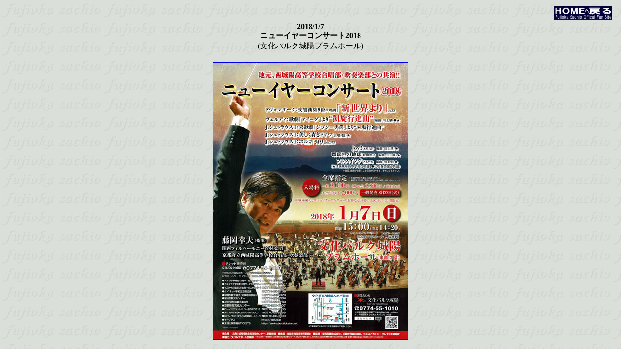

--- FILE ---
content_type: text/html
request_url: http://www.fujioka-sachio.com/report/report20180107.htm
body_size: 2949
content:
<!DOCTYPE HTML PUBLIC "-//W3C//DTD HTML 4.01 Transitional//EN">
<HTML>
<HEAD>
<!-- Global site tag (gtag.js) - Google Analytics -->
<script async src="https://www.googletagmanager.com/gtag/js?id=UA-123589430-1"></script>
<script>
  window.dataLayer = window.dataLayer || [];
  function gtag(){dataLayer.push(arguments);}
  gtag('js', new Date());

  gtag('config', 'UA-123589430-1');
</script>
<!-- /Global site tag (gtag.js) - Google Analytics -->
<meta name="GENERATOR" content="JustSystems Homepage Builder Version 18.0.9.0 for Windows">
<meta http-equiv="Content-Type" content="text/html; charset=Shift_JIS">
<meta http-equiv="Content-Style-Type" content="text/css">
<TITLE>report20180107</TITLE>
<STYLE type="text/css">
<!--
IMG{
  margin-top : 5px;
  margin-left : 10px;
  margin-right : 10px;
  margin-bottom : 5px;
}
-->
</STYLE>
</HEAD>
<BODY background="../zai-kabegami01.gif">
<DIV align="right"><font size="+0"><A href="../index.htm"><IMG src="../top-logo-s.gif" width="120" height="28" border="0" alt="藤岡幸夫オフィシャルファンサイトトップへ"></A></font></DIV>

<CENTER><b>2018/1/7<BR>
ニューイヤーコンサート2018<br>
</b>(文化パルク城陽プラムホール)<b> </b><BR>
<BR>
<a href="../flier/flier20180107L.JPG" target="_blank"><img src="../flier/flier20180107.jpg" width="400" height="570" border="1"></a><BR>
<br>
<BR>
<TABLE>
  <TBODY>
    <TR>
      <TD><font size="+0"><br>ヨハン・シュトラウスII/喜歌劇「ジプシー男爵」より「入場行進曲」<br>
NEWS(歌); 川上肇(編曲)/フルスイング ◇<br>
SMAP(歌); 川上肇(編曲)/JOY ◇<br>
ヨハン・シュトラウスII/ポルカ「狩り」<br>
松田聖子(歌); 川上肇(編曲)/瑠璃色の地球 ◇<br>
ヨハン・シュトラウスII/美しく青きドナウ ◇<br>
ヴェルディ; 川上肇(編曲)/歌劇「アイーダ」より「凱旋行進曲」 ◇◆<br>
<br>
ドヴォルザーク/交響曲第9番「新世界より」<br>
<br>
<br>
（アンコール）ヨハン・シュトラウスI / ラデツキー行進曲 ◇<br>
<br>
合唱「凱旋行進曲」は原語、それ以外は日本語。<br>
      <br>
      合唱：京都府立西城陽高等学校合唱部 ◇<br>
吹奏楽：京都府立西城陽高等学校吹奏楽部 ◆<br>
管弦楽：関西フィルハーモニー管弦楽団<br>
<br>
      </font>
      </TD>
    </TR>
  </TBODY>
</TABLE>
<br>
<br>
<BR>
<TABLE cellpadding="10" cellspacing="0">
  <TBODY>
    <TR>
      <TD align="center"><font size="+0"><br>
      典子夫人とご来場の皆さま<br>
      <img src="report20180107-01.JPG" width="400" height="331" border="0"><br>
      <br>
      <img src="report20180107-02.JPG" width="400" height="310" border="0"><br>
      <br>
      ご来場の皆さまと<br>
      <img src="report20170108-02.jpg" width="368" height="276" border="0"><br>
      <br>
      <img src="report20170108-03.jpg" width="370" height="278" border="0"><br>
      <br>
      <img src="report20170108-04.jpg" width="376" height="282" border="0"><BR>
      </font></TD>
    </TR>
  </TBODY>
</TABLE>
<BR>
<BR>
<P align="center"><font size="+0"><A href="../report.htm">Event Report一覧へ戻る</A></font></P>

<P><BR>
<BR>
<BR>
</P>
</CENTER>
</BODY>
</HTML>